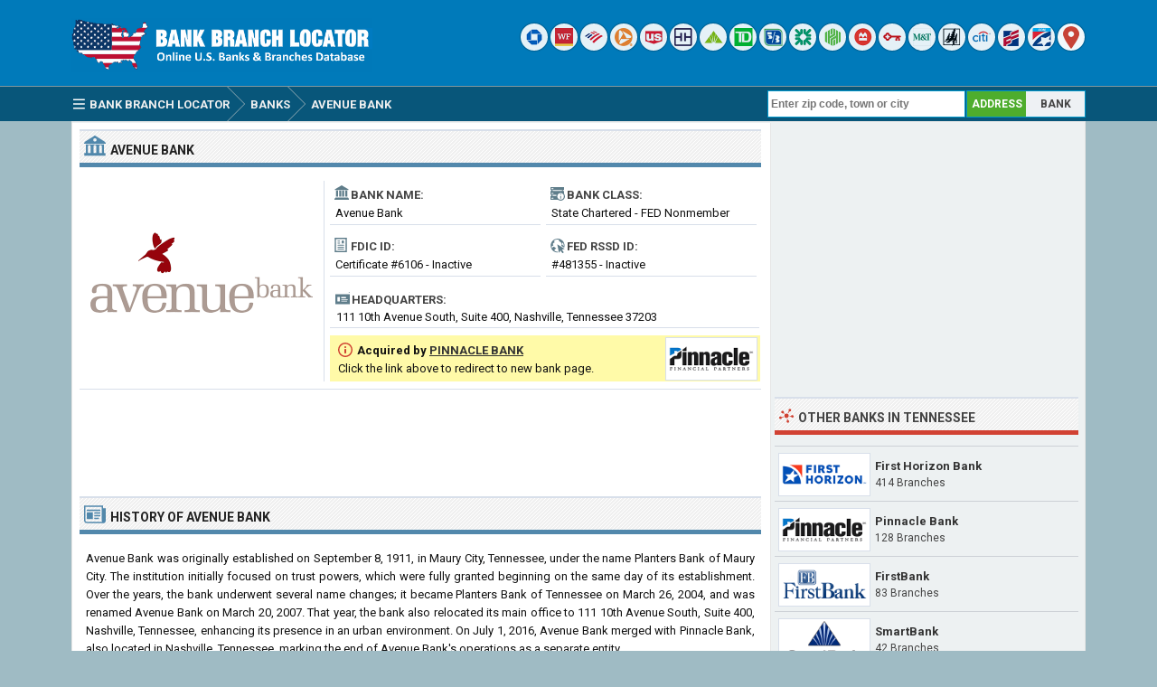

--- FILE ---
content_type: text/html; charset=UTF-8
request_url: https://www.bankbranchlocator.com/avenue-bank/
body_size: 4896
content:
<!DOCTYPE html> 
<html lang="en">
<head>
<title>Avenue Bank Branch Locator</title>
<meta http-equiv="Content-Type" content="text/html; charset=UTF-8" />
<meta name="Description" content="Avenue Bank merged or acquired by Pinnacle Bank. View major events in banks history or get information for Pinnacle Bank branches." />
<meta name="viewport" content="width=device-width, initial-scale=1.0">
<meta property="og:url" content="https://www.bankbranchlocator.com/avenue-bank/" />
<meta property="og:type" content="website" />
<meta property="og:title" content="Avenue Bank" />
<meta property="og:description" content="Avenue Bank merged or acquired by Pinnacle Bank. View major events in banks history or get information for Pinnacle Bank branches." />
<meta property="og:image" content="https://www.bankbranchlocator.com/logo/avenue-bank.png" />
<style>.sp_avenue-bank{width:30px;height:30px;display:inline-block;background:url('https://www.bankbranchlocator.com/logo/icon/avenue-bank.png') #FFF no-repeat;background-size:20px 20px;background-position:50% 50%;overflow:hidden;text-indent:-9999px;text-align:left;border-radius:15px;box-shadow:0 0 2px rgba(0, 0, 0,.8);opacity:0.85;filter:alpha(opacity=85);}</style>
<link rel="preconnect" href="https://fonts.gstatic.com" crossorigin>
<link rel="preload" as="style" href="https://fonts.googleapis.com/css2?family=Roboto:wght@400;700&display=swap">
<link rel="stylesheet" media="print" onload="this.onload=null;this.removeAttribute('media');" href="https://fonts.googleapis.com/css2?family=Roboto:wght@400;700&display=swap">
<noscript><link rel="stylesheet" href="https://fonts.googleapis.com/css2?family=Roboto:wght@400;700&display=swap"></noscript>
<link rel="stylesheet" type="text/css" href="https://www.bankbranchlocator.com/style.css" />
<link rel="icon" type="image/png" href="https://www.bankbranchlocator.com/favicon-96x96.png" sizes="96x96" />
<link rel="icon" type="image/svg+xml" href="https://www.bankbranchlocator.com/favicon.svg" />
<link rel="shortcut icon" sizes="16x16" href="https://www.bankbranchlocator.com/favicon.ico" />
<link rel="apple-touch-icon" sizes="180x180" href="https://www.bankbranchlocator.com/apple-touch-icon.png" />
<meta name="apple-mobile-web-app-title" content="Bank Branch Locator" />
<link rel="manifest" href="https://www.bankbranchlocator.com/site.webmanifest" />
</head>
<body>
<div class="titleblock">
<div class="topcontainer">
<div class="logo"><a href="https://www.bankbranchlocator.com"><img src="https://www.bankbranchlocator.com/graphics/logo.png" width="300" height="54" alt="Bank Branch Locator" class="logoimage" /></a></div>

<div class="topright">
<a href="https://www.bankbranchlocator.com/chase-bank/" title="Chase Bank"><span class="sp_chase-bank icon"></span></a>
<a href="https://www.bankbranchlocator.com/wells-fargo-bank/" title="Wells Fargo Bank"><span class="sp_wells-fargo-bank icon"></span></a>
<a href="https://www.bankbranchlocator.com/bank-of-america/" title="Bank of America"><span class="sp_bank-of-america icon"></span></a>
<a href="https://www.bankbranchlocator.com/pnc-bank/" title="PNC Bank"><span class="sp_pnc-bank icon"></span></a>
<a href="https://www.bankbranchlocator.com/us-bank/" title="U.S. Bank"><span class="sp_us-bank icon"></span></a>
<a href="https://www.bankbranchlocator.com/truist-bank/" title="Truist Bank"><span class="sp_truist-bank icon"></span></a>
<a href="https://www.bankbranchlocator.com/regions-bank/" title="Regions Bank"><span class="sp_regions-bank icon"></span></a>
<a href="https://www.bankbranchlocator.com/td-bank/" title="TD Bank"><span class="sp_td-bank icon"></span></a>
<a href="https://www.bankbranchlocator.com/fifth-third-bank/" title="Fifth Third Bank"><span class="sp_fifth-third-bank icon"></span></a>
<a href="https://www.bankbranchlocator.com/citizens-bank/" title="Citizens Bank"><span class="sp_citizens-bank icon"></span></a>
<a href="https://www.bankbranchlocator.com/huntington-bank/" title="Huntington Bank"><span class="sp_huntington-bank icon"></span></a>
<a href="https://www.bankbranchlocator.com/bmo-bank/" title="BMO Bank"><span class="sp_bmo-bank icon"></span></a>
<a href="https://www.bankbranchlocator.com/keybank/" title="KeyBank"><span class="sp_keybank icon"></span></a>
<a href="https://www.bankbranchlocator.com/mt-bank/" title="M&T Bank"><span class="sp_mt-bank icon"></span></a>
<a href="https://www.bankbranchlocator.com/woodforest-national-bank/" title="Woodforest National Bank"><span class="sp_woodforest-national-bank icon"></span></a>
<a href="https://www.bankbranchlocator.com/citibank/" title="Citibank"><span class="sp_citibank icon"></span></a>
<a href="https://www.bankbranchlocator.com/first-citizens-bank/" title="First Citizens Bank"><span class="sp_first-citizens-bank icon"></span></a>
<a href="https://www.bankbranchlocator.com/first-horizon-bank/" title="First Horizon Bank"><span class="sp_first-horizon-bank icon"></span></a>
<a href="https://www.bankbranchlocator.com/bank-locations-nearby.html" title="Find Branches Nearby"><span class="sp_location_finder icon"></span></a>
</div>

</div>
</div>
<div class="navanchor"></div>
<div class="navigation">
<div class="topcontainer">
<nav class="navbar">
<span id="pull"><span class="sp_menu_mobile"></span>Menu</span>
<ul itemscope itemtype="http://schema.org/BreadcrumbList">
<li itemprop="itemListElement" itemscope itemtype="http://schema.org/ListItem"><a href="https://www.bankbranchlocator.com/" class="brlink" itemprop="item"><span class="sp_menu"></span><span itemprop="name">Bank Branch Locator</span></a><meta itemprop="position" content="1" /></li>
<li itemprop="itemListElement" itemscope itemtype="http://schema.org/ListItem"><a href="https://www.bankbranchlocator.com/banks-in-usa.html" class="brlink" itemprop="item"><span itemprop="name">Banks</span></a><meta itemprop="position" content="2" /></li>

<li itemprop="itemListElement" itemscope itemtype="http://schema.org/ListItem"><a href="https://www.bankbranchlocator.com/avenue-bank/" class="brlink" itemprop="item"><span itemprop="name">Avenue Bank</span></a><meta itemprop="position" content="3" /></li>
</ul>
</nav>

<div class="mobile_buttons">
<div class="mobile_search"><span class="sp_search"></span><span class="mobiletext">SEARCH</span></div>
<div class="mobile_gps"><a href="https://www.bankbranchlocator.com/bank-locations-nearby.html" class="brlink" title="Nearest Bank Branches"><span class="sp_mobile_gps"></span><span class="mobiletext">BANKS NEAR ME</span></a></div>
</div>

<div class="selectsearchtype">
<div class="types selected" id="searchbyaddress" title="Find Branches By Location">ADDRESS</div>
<div class="types" id="searchbybank" title="Search By Bank Name">BANK</div>
</div>

<div class="searchform">
<form class="locationsearch" method="GET" action="https://www.bankbranchlocator.com/search.php">
<input id="locationkeyword" class="inputtext" type="text" name="word" value="" placeholder="Enter zip code, town or city" onclick="this.style.color = '#4A4A4A';" onkeyup="locationsuggest(event);" onblur="hidelocationsuggestions();" /> 
<div id="locationsuggestions"><div id="locationsuggest"></div></div>
</form>
</div>

<div class="searchbank brnone">
<form class="banksearch" method="GET" action="https://www.bankbranchlocator.com/search.php">
<input id="keyword" class="inputtext" type="text" name="word" value="" placeholder="Enter bank name" onclick="this.style.color = '#4A4A4A';" onkeyup="suggest(event);" onblur="hidesuggestions();" /> 
<div id="suggestions"><div id="suggest"></div></div>
</form>
</div>


</div>
</div>

<div class="container">
<div class="content">

<div class="leftdiv">
<div class="ldiv"><span class="sp_bank"></span><h1>Avenue Bank</h1></div>
<div class="bank_image wborder"><img src="https://www.bankbranchlocator.com/logo/avenue-bank.png" width="270" height="204" alt="Avenue Bank" class="banklogo" /></div>
<div id="bank_information" class="bank_information">

<ul class="details">
<li><div class="dbox"><span class="sp_branch"></span><span class="dtab">Bank Name:</span><span class="dvalue">Avenue Bank</span></div></li>
<li><div class="dbox"><span class="sp_type"></span><span class="dtab">Bank Class:</span><span class="dvalue">State Chartered - FED Nonmember Bank</span></div></li>
<li><div class="dbox"><span class="sp_fdic"></span><span class="dtab">FDIC ID:</span><span class="dvalue">Certificate #6106 - Inactive</span></div></li>
<li><div class="dbox"><span class="sp_bankurl"></span><span class="dtab">FED RSSD ID:</span><span class="dvalue">#481355 - Inactive</span></div></li>
</ul>

<div class="box bbottom"><div class="address"><span class="sp_address"></span><span class="dtab">Headquarters:</span><span class="dvaluex">111 10th Avenue South, Suite 400, Nashville, Tennessee 37203</span></div></div>
<div class="branchclosed"><div class="closewarn"><span class="sp_closeinfo"></span>Acquired by <a href="https://www.bankbranchlocator.com/pinnacle-bank-tn/" class="textup"><u>Pinnacle Bank</u></a><a href="https://www.bankbranchlocator.com/pinnacle-bank-tn/"><img src="https://www.bankbranchlocator.com/logo/small/pinnacle-bank-tn.png" width="100" height="46" alt="Pinnacle Bank" class="successorlogo" /></a></div><div class="closedetail">Click the link above to redirect to new bank page.</div></div>

</div>
</div>


<div class="leftdiv">
<div class="bann">

<!-- BankBranchLocator 728x90 -->
<ins class="adsbygoogle"
     style="display:block"
     data-ad-client="ca-pub-6200851690239130"
     data-ad-slot="5589115953"
     data-ad-format="horizontal"></ins>
<script>
(adsbygoogle = window.adsbygoogle || []).push({});
</script></div>
</div>

<div class="leftdiv">
<div class="ldiv"><span class="sp_info"></span><h2>History <span class="extra"> Of Avenue Bank </span></h2></div><p>Avenue Bank was originally established on September 8, 1911, in Maury City, Tennessee, under the name Planters Bank of Maury City. The institution initially focused on trust powers, which were fully granted beginning on the same day of its establishment. Over the years, the bank underwent several name changes; it became Planters Bank of Tennessee on March 26, 2004, and was renamed Avenue Bank on March 20, 2007. That year, the bank also relocated its main office to 111 10th Avenue South, Suite 400, Nashville, Tennessee, enhancing its presence in an urban environment. On July 1, 2016, Avenue Bank merged with Pinnacle Bank, also located in Nashville, Tennessee, marking the end of Avenue Bank's operations as a separate entity.</p><p>Below is a list of some important events in banks history, including mergers and acquisitions.</p><p class="history noborder wbg"><span class="hdate">1911-09-08</span><span class="htext">Institution established. Original name: Planters Bank of Maury City.</span></p><p class="history noborder"><span class="hdate">1911-09-08</span><span class="htext">Changed Trust Powers to Full.</span></p><p class="history noborder wbg"><span class="hdate">2001-09-28</span><span class="htext">Main Office moved to 6306 Highway 88, <a href="https://www.bankbranchlocator.com/banks-in-maury-city-tn.html" class="bold">Maury City, TN</a> 38050.</span></p><p class="history noborder"><span class="hdate">2004-03-26</span><span class="htext">Changed Institution Name to Planters Bank of Tennessee.</span></p><p class="history noborder wbg"><span class="hdate">2007-03-20</span><span class="htext">Changed Institution Name to Avenue Bank.</span></p><p class="history noborder"><span class="hdate">2007-05-01</span><span class="htext">Main Office moved to 111 10th Avenue South, Suite 400, <a href="https://www.bankbranchlocator.com/banks-in-nashville-tn.html" class="bold">Nashville, TN</a> 37203.</span></p><p class="history noborder wbg"><span class="hdate">2016-07-01</span><span class="htext">Merged and became part of <a href="https://www.bankbranchlocator.com/pinnacle-bank-tn/" class="bold">Pinnacle Bank</a> in <a href="https://www.bankbranchlocator.com/banks-in-nashville-tn.html" class="bold">Nashville, TN</a>.</span></p>
<div class="bann">

<!-- BankBranchLocator 728x90 Bottom -->
<ins class="adsbygoogle"
     style="display:block"
     data-ad-client="ca-pub-6200851690239130"
     data-ad-slot="8542582356"
     data-ad-format="auto"></ins>
<script>
(adsbygoogle = window.adsbygoogle || []).push({});
</script></div>
</div>

<div class="leftdiv">
<div class="ldiv"><span class="sp_comment"></span><div class="comments_top" id="comments_top"></div><h2>Bank Reviews &amp; Complaints</h2></div>
<div class="comments" id="comments">
<p id="nocomments">We currently do not have any archived comments, reviews or customer complaints about the bank...</p></div>
</div>
<p class="submitreview">Submit your comment, review or complaint about Avenue Bank.</p>
<div id="commentarea">
<form id="commentform">
<input type="hidden" id="type" name="type" value="b">
<input type="hidden" id="id" name="id" value="0">
<input type="hidden" id="bank" name="bank" value="6106">
<div class="submitcomment">
<div class="formavatar"><img src="https://www.bankbranchlocator.com/graphics/noavatar.png" width="50" height="50" alt="avatar" loading="lazy" /></div>
<div class="formreview"><textarea placeholder="Add a comment" id="review" name="review" class="formmessage" required></textarea></div>
</div>

<div class="ratingline"></div>

<div class="formlogin" id="formlogin"></div>
<div class="formdata" id="formdata"></div>
</form>
</div>
<div id="posted"></div>

</div>

<div class="right">

<div class="rightdiv"><div class="rbn">
<!-- BankBranchLocator 336x280 -->
<ins class="adsbygoogle"
     style="display:block"
     data-ad-client="ca-pub-6200851690239130"
     data-ad-slot="2635649553"
     data-ad-format="auto"></ins>
<script>
(adsbygoogle = window.adsbygoogle || []).push({});
</script>
</div></div>
<div class="rightdiv">
<div class="rdiv"><span class="sp_nearby"></span><span class="extra">Other </span>Banks In Tennessee</div>
<div class="right_banks">
<a href="https://www.bankbranchlocator.com/first-horizon-bank/"><img src="https://www.bankbranchlocator.com/logo/small/first-horizon-bank.png" width="100" height="46" alt="First Horizon Bank" class="logosmallright" loading="lazy" /></a>
<div class="near_title"><a href="https://www.bankbranchlocator.com/first-horizon-bank/">First Horizon Bank</a></div>
<div class="undertitletext">414 Branches</div>
</div>
<div class="right_banks">
<a href="https://www.bankbranchlocator.com/pinnacle-bank-tn/"><img src="https://www.bankbranchlocator.com/logo/small/pinnacle-bank-tn.png" width="100" height="46" alt="Pinnacle Bank" class="logosmallright" loading="lazy" /></a>
<div class="near_title"><a href="https://www.bankbranchlocator.com/pinnacle-bank-tn/">Pinnacle Bank</a></div>
<div class="undertitletext">128 Branches</div>
</div>
<div class="right_banks">
<a href="https://www.bankbranchlocator.com/firstbank-tn/"><img src="https://www.bankbranchlocator.com/logo/small/firstbank-tn.png" width="100" height="46" alt="FirstBank" class="logosmallright" loading="lazy" /></a>
<div class="near_title"><a href="https://www.bankbranchlocator.com/firstbank-tn/">FirstBank</a></div>
<div class="undertitletext">83 Branches</div>
</div>
<div class="right_banks">
<a href="https://www.bankbranchlocator.com/smartbank/"><img src="https://www.bankbranchlocator.com/logo/small/smartbank.png" width="100" height="46" alt="SmartBank" class="logosmallright" loading="lazy" /></a>
<div class="near_title"><a href="https://www.bankbranchlocator.com/smartbank/">SmartBank</a></div>
<div class="undertitletext">42 Branches</div>
</div>
<div class="right_banks">
<a href="https://www.bankbranchlocator.com/commercial-bank-tn/"><img src="https://www.bankbranchlocator.com/logo/small/commercial-bank-tn.png" width="100" height="46" alt="Commercial Bank" class="logosmallright" loading="lazy" /></a>
<div class="near_title"><a href="https://www.bankbranchlocator.com/commercial-bank-tn/">Commercial Bank</a></div>
<div class="undertitletext">35 Branches</div>
</div>
<div class="right_banks">
<a href="https://www.bankbranchlocator.com/builtwell-bank/"><img src="https://www.bankbranchlocator.com/logo/small/builtwell-bank.png" width="100" height="46" alt="Builtwell Bank" class="logosmallright" loading="lazy" /></a>
<div class="near_title"><a href="https://www.bankbranchlocator.com/builtwell-bank/">Builtwell Bank</a></div>
<div class="undertitletext">31 Branches</div>
</div>
<div class="right_banks">
<a href="https://www.bankbranchlocator.com/wilson-bank-and-trust/"><img src="https://www.bankbranchlocator.com/logo/small/wilson-bank-and-trust.png" width="100" height="46" alt="Wilson Bank and Trust" class="logosmallright" loading="lazy" /></a>
<div class="near_title"><a href="https://www.bankbranchlocator.com/wilson-bank-and-trust/">Wilson Bank and Trust</a></div>
<div class="undertitletext">29 Branches</div>
</div>
<div class="right_banks">
<a href="https://www.bankbranchlocator.com/first-citizens-national-bank-tn/"><img src="https://www.bankbranchlocator.com/logo/small/first-citizens-national-bank-tn.png" width="100" height="46" alt="First Citizens National Bank" class="logosmallright" loading="lazy" /></a>
<div class="near_title"><a href="https://www.bankbranchlocator.com/first-citizens-national-bank-tn/">First Citizens National Bank</a></div>
<div class="undertitletext">25 Branches</div>
</div>
<div class="right_banks">
<a href="https://www.bankbranchlocator.com/home-federal-bank-of-tennessee/"><img src="https://www.bankbranchlocator.com/logo/small/home-federal-bank-of-tennessee.png" width="100" height="46" alt="Home Federal Bank" class="logosmallright" loading="lazy" /></a>
<div class="near_title"><a href="https://www.bankbranchlocator.com/home-federal-bank-of-tennessee/">Home Federal Bank</a></div>
<div class="undertitletext">23 Branches</div>
</div>
<div class="right_banks">
<a href="https://www.bankbranchlocator.com/citizens-national-bank-tn/"><img src="https://www.bankbranchlocator.com/logo/small/citizens-national-bank-tn.png" width="100" height="46" alt="Citizens National Bank" class="logosmallright" loading="lazy" /></a>
<div class="near_title"><a href="https://www.bankbranchlocator.com/citizens-national-bank-tn/">Citizens National Bank</a></div>
<div class="undertitletext">23 Branches</div>
</div>
<div class="right_banks">
<a href="https://www.bankbranchlocator.com/citizens-tri-county-bank/"><img src="https://www.bankbranchlocator.com/logo/small/citizens-tri-county-bank.png" width="100" height="46" alt="Citizens Tri-County Bank" class="logosmallright" loading="lazy" /></a>
<div class="near_title"><a href="https://www.bankbranchlocator.com/citizens-tri-county-bank/">Citizens Tri-County Bank</a></div>
<div class="undertitletext">23 Branches</div>
</div>
<div class="right_banks">
<a href="https://www.bankbranchlocator.com/first-farmers-and-merchants-bank-columbia-tn/"><img src="https://www.bankbranchlocator.com/logo/small/first-farmers-and-merchants-bank-columbia-tn.png" width="100" height="46" alt="First Farmers and Merchants Bank" class="logosmallright" loading="lazy" /></a>
<div class="near_title"><a href="https://www.bankbranchlocator.com/first-farmers-and-merchants-bank-columbia-tn/">First Farmers and Merchants Bank</a></div>
<div class="undertitletext">22 Branches</div>
</div>

</div>

<div class="rightdiv clearleft dsom">
<div class="rdiv"><span class="sp_social"></span>Share On Social Media</div>
<div class="socialbuttons">
<a href="https://www.facebook.com/sharer/sharer.php?u=https%3A%2F%2Fwww.bankbranchlocator.com%2Favenue-bank%2F" class="social"><span class="sp_fb" title="Facebook"></span></a>
<a href="https://x.com/share?url=https%3A%2F%2Fwww.bankbranchlocator.com%2Favenue-bank%2F&amp;text=Avenue+Bank+Branch+Locator" class="social"><span class="sp_tw" title="Twitter"></span></a>
<a href="https://www.linkedin.com/cws/share?url=https%3A%2F%2Fwww.bankbranchlocator.com%2Favenue-bank%2F" class="social"><span class="sp_lkd" title="LinkedIn"></span></a>
</div>
</div>

</div>
<div class="clearleft"></div>
</div>
<div class="footer">
<div class="bottomcontainer">
<div class="footerright"><div class="footerrightsingle">&#128270; <a class="bottom" href="https://www.bankbranchlocator.com/bank-locations-nearby.html">Find a Bank Branch Location Near You</a></div></div>
<div class="footertext"><span class="footer_copyright">BBL  &#169; 2015-2026 | <a class="bottom" href="https://www.bankbranchlocator.com/terms-of-use.html">Terms of Use</a> | <a class="bottom" href="https://www.bankbranchlocator.com/privacy-policy.html">Privacy Policy</a> | <a class="bottom" href="https://www.bankbranchlocator.com/contact.html">Contact</a></span><span class="footer_terms"><br />This site is not affiliated with, maintained, sponsored or endorsed by Avenue Bank or any government agency. Bank and branch information published on this website may not be true or accurate at all times. BankBranchLocator.com assumes no responsibility or liability for the accuracy or completeness of the listings.</span></div>
</div>
</div>

<span class="scroll_arrow"><a href="#" class="scrollup">Scroll</a></span>
<script src="//ajax.googleapis.com/ajax/libs/jquery/2.1.3/jquery.min.js"></script>
<script src="https://www.bankbranchlocator.com/js/bbl.min.js"></script>
<script async src="https://pagead2.googlesyndication.com/pagead/js/adsbygoogle.js?client=ca-pub-6200851690239130" crossorigin="anonymous"></script>
<script>
var sc_project=10633713;
var sc_invisible=1;
var sc_security="b5fd43ad";
var sc_https=1;
var scJsHost = "https://secure.";
(function() {
    var s = document.createElement("script");
    s.type = "text/javascript";
    s.src = scJsHost + "statcounter.com/counter/counter.js";
    s.async = true;
    s.defer = true;
    document.body.appendChild(s);
})();
</script></body>
</html>

--- FILE ---
content_type: text/html; charset=utf-8
request_url: https://www.google.com/recaptcha/api2/aframe
body_size: 269
content:
<!DOCTYPE HTML><html><head><meta http-equiv="content-type" content="text/html; charset=UTF-8"></head><body><script nonce="MPR1XqQO_sB2bOpQfJzDzA">/** Anti-fraud and anti-abuse applications only. See google.com/recaptcha */ try{var clients={'sodar':'https://pagead2.googlesyndication.com/pagead/sodar?'};window.addEventListener("message",function(a){try{if(a.source===window.parent){var b=JSON.parse(a.data);var c=clients[b['id']];if(c){var d=document.createElement('img');d.src=c+b['params']+'&rc='+(localStorage.getItem("rc::a")?sessionStorage.getItem("rc::b"):"");window.document.body.appendChild(d);sessionStorage.setItem("rc::e",parseInt(sessionStorage.getItem("rc::e")||0)+1);localStorage.setItem("rc::h",'1769370167628');}}}catch(b){}});window.parent.postMessage("_grecaptcha_ready", "*");}catch(b){}</script></body></html>